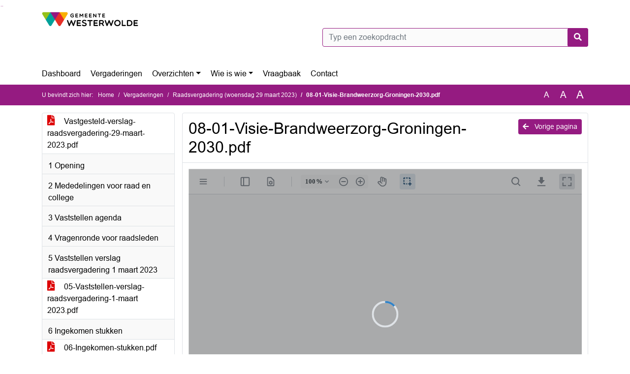

--- FILE ---
content_type: text/html; charset=utf-8
request_url: https://westerwolde.ibabs.org/Agenda/Document/b2ae86e4-9434-41cc-afdc-54f1f6e31259?documentId=b8aa3752-384e-4744-b5bc-16c1b902eb95&agendaItemId=757a92e9-307f-4aa7-a9cd-d5f8efc525a8
body_size: 51238
content:
<!DOCTYPE html>
<html lang="nl">
<head>
    <meta charset="utf-8" />
    <meta name="viewport" content="width=device-width, initial-scale=1.0">
    <title>Document Westerwolde - 08-01-Visie-Brandweerzorg-Groningen-2030.pdf - iBabs Publieksportaal</title>
    <link rel="SHORTCUT ICON" href="/favicon.svg?v=20210707" />
<link rel="icon" type="image/png" sizes="16x16" href="/Images/icons/ibabs/favicon-16x16.png?x46223">
<link rel="icon" type="image/png" sizes="32x32" href="/Images/icons/ibabs/favicon-32x32.png?x46223">
<link rel="icon" type="image/svg+xml" sizes="any" href="/favicon.svg?x46223">
<link rel="apple-touch-icon" href="/favicon.svg?x46223">
<link rel="apple-touch-icon" sizes="152x152" href="/Images/icons/ibabs/touch-icon-ipad.png?x46223">
<link rel="apple-touch-icon" sizes="167x167" href="/Images/icons/ibabs/touch-icon-ipad-retina.png?x46223">
<link rel="apple-touch-icon" sizes="180x180" href="/Images/icons/ibabs/touch-icon-iphone-retina.png?x46223">


    <link href="https://fonts.googleapis.com/css?family=Open+Sans:300,400,600,700,800" rel="stylesheet" />
    <link href="/Content/css?v=D-O9VFCAyJBB8XEPmMsnpG95XXUEHBJPXwTmEDlWT0I1" rel="stylesheet"/>

    <link href='/Content/cssparse?v=GwY4XHn5VbZxFlS8RAaRX5uQYXQffa-el0jQVsPNdzs1' rel='stylesheet' data-include-ie-parse />


<link href='/Content/Fonts/Arial.css' rel='stylesheet' data-include-ie-parse />
<link href='/Base/SiteCss' rel='stylesheet' data-include-ie-parse />

    

<script src="/Script/GoogleAnalytics/UA-110094556-1"></script>
    <script src="/Script/ApplicationInsights"></script>
</head>
<body data-site-name="Westerwolde">
    <div id="wrapper">
        <div class="skipcontent">
            <a href="#content" class="btn btn-ris sr-only sr-only-focusable" tabindex="0">Ga naar de inhoud van deze pagina</a>
            <a href="#search-input" class="btn btn-ris sr-only sr-only-focusable" tabindex="0">Ga naar het zoeken</a>
            <a href="#navigation" class="btn btn-ris sr-only sr-only-focusable" tabindex="0">Ga naar het menu</a>
        </div>
        <header id="header">
            <div class="container">
                <div class="row align-items-center">
                    <div class="col-left col-md-6">
                        <div class="d-flex justify-content-between align-items-center">
                            <div class="logo">
                                <a href="#" id="logo" >
                                        <img alt="Logo Gemeente Westerwolde" src="[data-uri]" />
                                </a>
                            </div>
                            <div class="d-block d-md-none">
                                <button type="button" class="navbar-toggler collapsed" data-toggle="collapse" data-target="#navbar" aria-expanded="false" aria-controls="navbar">
                                    <span class="navbar-toggler-icon" aria-hidden="true"></span>
                                    <span class="navbar-toggler-text">Menu</span>
                                </button>
                            </div>
                        </div>
                    </div>
                    <div class="col-right col-md-6">
                        <div class="form-inline justify-content-end d-none d-md-flex search-box">
                            <label class="sr-only" for="search-input">Zoeken naar</label>
                            <input class="form-control input-search" id="search-input" name="search" type="text" placeholder="Typ een zoekopdracht" aria-label="Typ een zoekopdracht" data-search-url="/Search" />
                            <button class="btn btn-search" type="button" id="search-button" aria-label="Nu zoeken">
                                <i class="fas fa-search" aria-hidden="true"></i>
                            </button>
                        </div>
                    </div>
                </div>
            </div>
        </header>
        <nav id="navigation" class="navbar navbar-expand-md">
            <div class="container">
                <div id="navbar" class="collapse navbar-collapse">
                    <ul class="navbar-nav mr-auto">
                        <li class="nav-item" id="nav-item-dashboard">
                            <a href="/" class="nav-link">Dashboard</a>
                        </li>
                        <li class="nav-item" id="nav-item-calendar">
                            <a href="/Calendar" class="nav-link">Vergaderingen</a>
                        </li>
                            <li class="nav-item dropdown" id="nav-item-report">
                                <a href="#" class="nav-link dropdown-toggle" data-toggle="dropdown" aria-haspopup="true" aria-expanded="false" id="nav-link-report">Overzichten</a>
                                <div class="dropdown-menu" aria-labelledby="nav-link-report">
                                    <a class="dropdown-item" href="/Reports">Overzichten</a>
                                        <a class="dropdown-item ml-md-3" href="/Reports/Details/0ecfc2e0-6f49-4a4f-84e9-11650be6e6fc">Actieve informatie college B en W</a>
                                        <a class="dropdown-item ml-md-3" href="/Reports/Details/8caed09a-2112-4491-8088-591324decc1d">Amendementen</a>
                                        <a class="dropdown-item ml-md-3" href="/Reports/Details/08c7c663-6351-4393-9343-594d2682b06e">Beleidsstukken en verordeningen</a>
                                        <a class="dropdown-item ml-md-3" href="/Reports/Details/1802f744-9a17-4637-8976-eab1472175c5">Besluitenlijsten</a>
                                        <a class="dropdown-item ml-md-3" href="/Reports/Details/7552bdd9-d7f2-47c4-adc3-b1cdf9abd8fa">Financi&#235;le stukken</a>
                                        <a class="dropdown-item ml-md-3" href="/Reports/Details/c5d68f37-85a1-4a28-88d7-e5a27fcea03f">Lange Termijn Agenda</a>
                                        <a class="dropdown-item ml-md-3" href="/Reports/Details/7f0d767d-7a01-4ea7-9422-24a34e6ed99c">Moties</a>
                                        <a class="dropdown-item ml-md-3" href="/Reports/Details/e2862022-8adf-425a-a78e-3139e3dbba24">Register geschenken en overig</a>
                                        <a class="dropdown-item ml-md-3" href="/Reports/Details/40df743b-b69a-4a62-8867-267bbab7d352">Rekenkamerrapporten</a>
                                        <a class="dropdown-item ml-md-3" href="/Reports/Details/19d66136-498d-4f35-b453-0dfa8c165208">Schriftelijke vragen/Inlichtingen</a>
                                        <a class="dropdown-item ml-md-3" href="/Reports/Details/8c161bea-b677-4675-a87b-bdf97b50e1c9">Toezeggingen</a>
                                        <a class="dropdown-item ml-md-3" href="/Reports/Details/92689f9e-0406-4f00-bd56-ddccc81daa5e">Woo informatiecategorie&#235;n </a>
                                </div>
                            </li>
                                                                                                        <li class="nav-item dropdown" id="nav-item-people">
                                    <a href="#" class="nav-link dropdown-toggle" data-toggle="dropdown" aria-haspopup="true" aria-expanded="false" id="nav-link-people">Wie is wie</a>
                                    <div class="dropdown-menu" aria-labelledby="nav-link-people">
                                        <a class="dropdown-item" href="/People">Wie is wie</a>
                                            <a class="dropdown-item ml-md-3" href="/People/Profiles/930a1072-207c-4283-8344-acac3ffd4e34">Raadsleden</a>
                                            <a class="dropdown-item ml-md-3" href="/People/Profiles/77d44827-055d-4cae-bdc7-38cac6a37049">Rekenkamer</a>
                                            <a class="dropdown-item ml-md-3" href="/People/Profiles/ae45888f-aeb3-473b-851a-3966020301b6">Griffie</a>
                                    </div>
                                </li>
                                                                            <li class="nav-item" id="nav-item-help">
                                <a href="/Help" class="nav-link">Vraagbaak</a>
                            </li>
                                                    <li class="nav-item" id="nav-item-contact">
                                <a href="/Contact" class="nav-link">Contact</a>
                            </li>
                    </ul>
                </div>
            </div>
        </nav>
        <div id="mobile-searchbox" class="d-block d-md-none">
            <div class="container">
                <div class="row align-items-center">
                    <div class="col">
                        <div class="form-inline justify-content-end search-box">
                            <input class="form-control input-search" id="search-input-sm" name="search" type="text" placeholder="Typ een zoekopdracht" aria-label="Typ een zoekopdracht" data-search-url="/Search" />
                            <button class="btn btn-search" type="button" id="search-button-sm" aria-label="Nu zoeken">
                                <i class="fas fa-search" aria-hidden="true"></i>
                            </button>
                        </div>
                    </div>
                </div>
            </div>
        </div>
        <div id="breadcrumb">
            <div class="container">
                <nav class="navbar navbar-expand-md" aria-label="Kruimelpad">
                    <span class="breadcrumb-pre-text">
                        U bevindt zich hier:
                    </span>
                    <ol class="breadcrumb mr-auto">
                        <li class="breadcrumb-item">
                            <a href="/">Home</a>
                        </li>
                        
    <li class="breadcrumb-item">
        <a href="/Calendar">
            Vergaderingen
        </a>
    </li>
    <li class="breadcrumb-item">
        <a href="/Agenda/Index/b2ae86e4-9434-41cc-afdc-54f1f6e31259">
            Raadsvergadering (woensdag 29 maart 2023)
        </a>
    </li>
    <li class="breadcrumb-item active document-title" aria-current="page">
        08-01-Visie-Brandweerzorg-Groningen-2030.pdf
    </li>

                    </ol>
                    <div class="font-size">
                        <ul>
                            <li class="align-middle">
                                <button type="button" data-size="1.0" aria-label="Zet de tekst in de originele tekst grootte." aria-pressed="true">A</button>
                            </li>
                            <li class="align-middle">
                                <button type="button" data-size="1.2" aria-label="Vergroot de tekst met 20% ten opzichte van de originele tekst grootte." aria-pressed="false">A</button>
                            </li>
                            <li class="align-middle">
                                <button type="button" data-size="1.4" aria-label="Vergroot de tekst met 40% ten opzichte van de originele tekst grootte." aria-pressed="false">A</button>
                            </li>
                        </ul>
                    </div>
                </nav>
            </div>
        </div>
        <main id="content" class="d-flex">
            <div class="container d-flex align-items-stretch flex-fill">
                


<div class="row maincontent sidecontent-left align-items-stretch flex-fill">
    <aside class="col-md-3 col-lg-3" id="sidecontent-left">
        <div class="filterWidget widget">
                <div class="widgetContent">
                    <div class="attachments d-flex flex-column">
                            <a href="#" class="" data-document-id="060b39a4-fde2-4bac-a1ab-97591f2e3949" data-document-type="pdf" data-document-url="/Document/LoadAgendaDocument/060b39a4-fde2-4bac-a1ab-97591f2e3949?agendaId=b2ae86e4-9434-41cc-afdc-54f1f6e31259">
                                <span class="icon pdf" aria-label="pdf" role="img"></span>
                                Vastgesteld-verslag-raadsvergadering-29-maart-2023.pdf
                            </a>
                    </div>
                </div>
                                <div class="widgetLabel agenda-item" tabindex="0">
                        <div class="heading1">
                            1 Opening
                        </div>
                    </div>
                    <div class="widgetLabel agenda-item" tabindex="0">
                        <div class="heading1">
                            2 Mededelingen voor raad en college
                        </div>
                    </div>
                    <div class="widgetLabel agenda-item" tabindex="0">
                        <div class="heading1">
                            3 Vaststellen agenda
                        </div>
                    </div>
                    <div class="widgetLabel agenda-item" tabindex="0">
                        <div class="heading1">
                            4 Vragenronde voor raadsleden
                        </div>
                    </div>
                    <div class="widgetLabel agenda-item" tabindex="0">
                        <div class="heading1">
                            5 Vaststellen verslag raadsvergadering 1 maart 2023
                        </div>
                    </div>
                        <div class="widgetContent">
                            <div class="attachments d-flex flex-column">
                                    <a href="#" class="" data-document-id="65559e8f-062c-4492-ac15-2a26f9b34111" data-document-type="pdf" data-document-url="/Document/LoadAgendaItemDocument/65559e8f-062c-4492-ac15-2a26f9b34111?agendaItemId=3a5aa40b-53dd-4036-b8f7-4b47621ce81a">
                                        <span class="icon pdf" aria-label="pdf" role="img"></span>
                                        05-Vaststellen-verslag-raadsvergadering-1-maart 2023.pdf
                                    </a>
                            </div>
                        </div>
                    <div class="widgetLabel agenda-item" tabindex="0">
                        <div class="heading1">
                            6 Ingekomen stukken
                        </div>
                    </div>
                        <div class="widgetContent">
                            <div class="attachments d-flex flex-column">
                                    <a href="#" class="" data-document-id="88ee5535-2e37-4993-9d98-bc874afc5488" data-document-type="pdf" data-document-url="/Document/LoadAgendaItemDocument/88ee5535-2e37-4993-9d98-bc874afc5488?agendaItemId=2d506eaa-2a8c-4ecc-92a1-66553c23f2dc">
                                        <span class="icon pdf" aria-label="pdf" role="img"></span>
                                        06-Ingekomen-stukken.pdf
                                    </a>
                            </div>
                        </div>
                    <div class="widgetLabel agenda-item" tabindex="0">
                        <div class="heading1">
                            7 Gedragscode privacy en publicatie gegevens (afhamerpunt)
                        </div>
                    </div>
                        <div class="widgetContent">
                            <div class="attachments d-flex flex-column">
                                    <a href="#" class="" data-document-id="65319698-8cb0-4638-9d3c-2c4b234cc5be" data-document-type="pdf" data-document-url="/Document/LoadAgendaItemDocument/65319698-8cb0-4638-9d3c-2c4b234cc5be?agendaItemId=3a6b0632-67fb-484d-89fb-f4556940aee7">
                                        <span class="icon pdf" aria-label="pdf" role="img"></span>
                                        07-Voorstel-gedragscode-privacy-en-publicatie-van-persoonsgegevens.pdf
                                    </a>
                            </div>
                        </div>
                    <div class="widgetLabel agenda-item" tabindex="0">
                        <div class="heading1">
                            8 Brandweerzorg Groningen 2030, visie, organisatieplan en regionaal dekkingsplan (afhamerpunt)
                        </div>
                    </div>
                        <div class="widgetContent">
                            <div class="attachments d-flex flex-column">
                                    <a href="#" class="" data-document-id="835c1966-016a-42ee-a3a0-e41644a58a85" data-document-type="pdf" data-document-url="/Document/LoadAgendaItemDocument/835c1966-016a-42ee-a3a0-e41644a58a85?agendaItemId=757a92e9-307f-4aa7-a9cd-d5f8efc525a8">
                                        <span class="icon pdf" aria-label="pdf" role="img"></span>
                                        08-Voorstel-brandweerzorg-Groningen-2030.pdf
                                    </a>
                                    <a href="#" class="active" data-document-id="b8aa3752-384e-4744-b5bc-16c1b902eb95" data-document-type="pdf" data-document-url="/Document/LoadAgendaItemDocument/b8aa3752-384e-4744-b5bc-16c1b902eb95?agendaItemId=757a92e9-307f-4aa7-a9cd-d5f8efc525a8">
                                        <span class="icon pdf" aria-label="pdf" role="img"></span>
                                        08-01-Visie-Brandweerzorg-Groningen-2030.pdf
                                    </a>
                                    <a href="#" class="" data-document-id="0994f9fa-718f-4ec3-9028-247b3398969b" data-document-type="pdf" data-document-url="/Document/LoadAgendaItemDocument/0994f9fa-718f-4ec3-9028-247b3398969b?agendaItemId=757a92e9-307f-4aa7-a9cd-d5f8efc525a8">
                                        <span class="icon pdf" aria-label="pdf" role="img"></span>
                                        08-02-Organisatieplan-Brandweerzorg-Groningen-2023-2026.pdf
                                    </a>
                                    <a href="#" class="" data-document-id="7d7e65dc-49ef-484b-9ced-79b08d2032d7" data-document-type="pdf" data-document-url="/Document/LoadAgendaItemDocument/7d7e65dc-49ef-484b-9ced-79b08d2032d7?agendaItemId=757a92e9-307f-4aa7-a9cd-d5f8efc525a8">
                                        <span class="icon pdf" aria-label="pdf" role="img"></span>
                                        08-03-Regionaal-Dekkingsplan-Brandweerzorg-Groningen-2023-2026.pdf
                                    </a>
                                    <a href="#" class="" data-document-id="03cf9dc6-695a-4c18-9de7-28a4d1274b73" data-document-type="pdf" data-document-url="/Document/LoadAgendaItemDocument/03cf9dc6-695a-4c18-9de7-28a4d1274b73?agendaItemId=757a92e9-307f-4aa7-a9cd-d5f8efc525a8">
                                        <span class="icon pdf" aria-label="pdf" role="img"></span>
                                        08-04-Basisgegevens-Brandweerzorg-Groningen-in-beeld.pdf
                                    </a>
                                    <a href="#" class="" data-document-id="ab50c5c6-6c18-46f0-bece-bd224cc9a99e" data-document-type="pdf" data-document-url="/Document/LoadAgendaItemDocument/ab50c5c6-6c18-46f0-bece-bd224cc9a99e?agendaItemId=757a92e9-307f-4aa7-a9cd-d5f8efc525a8">
                                        <span class="icon pdf" aria-label="pdf" role="img"></span>
                                        08-05-Beantwoording-T-2023-15-Brandweerzorg-Groningen.pdf
                                    </a>
                            </div>
                        </div>
                    <div class="widgetLabel agenda-item" tabindex="0">
                        <div class="heading1">
                            9 Bestemmingsplan Buitengebied 2009, Veenweg 23 en 23a Ter Apel (bespreekpunt)
                        </div>
                    </div>
                        <div class="widgetContent">
                            <div class="attachments d-flex flex-column">
                                    <a href="#" class="" data-document-id="1992f887-9db3-4060-bd2e-db5880434715" data-document-type="pdf" data-document-url="/Document/LoadAgendaItemDocument/1992f887-9db3-4060-bd2e-db5880434715?agendaItemId=1b932f59-7e61-41f9-89e2-c8fa79e5d3a7">
                                        <span class="icon pdf" aria-label="pdf" role="img"></span>
                                        09-Voorstel-bestemmingsplan-Buitengebied-2009-Veenweg-23-en-23a-Ter-Apel.pdf
                                    </a>
                                    <a href="#" class="" data-document-id="c9b5c2bb-c54f-41f1-ba2b-d699274f3651" data-document-type="pdf" data-document-url="/Document/LoadAgendaItemDocument/c9b5c2bb-c54f-41f1-ba2b-d699274f3651?agendaItemId=1b932f59-7e61-41f9-89e2-c8fa79e5d3a7">
                                        <span class="icon pdf" aria-label="pdf" role="img"></span>
                                        09-01-Verbeelding-Bestemmingsplan-Buitengebied-2009-Veenweg-23-en-23a-Ter-Apel.pdf
                                    </a>
                                    <a href="#" class="" data-document-id="2e4b6caa-2eac-488b-bfee-bfaf06ef2df8" data-document-type="pdf" data-document-url="/Document/LoadAgendaItemDocument/2e4b6caa-2eac-488b-bfee-bfaf06ef2df8?agendaItemId=1b932f59-7e61-41f9-89e2-c8fa79e5d3a7">
                                        <span class="icon pdf" aria-label="pdf" role="img"></span>
                                        09-02-Toelichting-Bestemmingsplan-Buitengebied-2009-Veenweg-23-en-23a-Ter-Apel.pdf
                                    </a>
                                    <a href="#" class="" data-document-id="50d6d994-f821-4053-813c-35eee3fbf718" data-document-type="pdf" data-document-url="/Document/LoadAgendaItemDocument/50d6d994-f821-4053-813c-35eee3fbf718?agendaItemId=1b932f59-7e61-41f9-89e2-c8fa79e5d3a7">
                                        <span class="icon pdf" aria-label="pdf" role="img"></span>
                                        09-03-Regels-Bestemmingsplan-Buitengebied-2009-Veenweg-23-en-23a-Ter-Apel.pdf
                                    </a>
                                    <a href="#" class="" data-document-id="2aeb0dcd-76af-4e48-9224-49af958433ed" data-document-type="pdf" data-document-url="/Document/LoadAgendaItemDocument/2aeb0dcd-76af-4e48-9224-49af958433ed?agendaItemId=1b932f59-7e61-41f9-89e2-c8fa79e5d3a7">
                                        <span class="icon pdf" aria-label="pdf" role="img"></span>
                                        09-04-Beantwoording-T-2023-12-Bp-Buitengebied-2009-Veenweg-23-en-23a-Ter-Apel.pdf
                                    </a>
                            </div>
                        </div>
                    <div class="widgetLabel agenda-item" tabindex="0">
                        <div class="heading1">
                            10 Bestemmingsplan Buitengebied 1998, Rhederweg 49 Bellingwolde (bespreekpunt)
                        </div>
                    </div>
                        <div class="widgetContent">
                            <div class="attachments d-flex flex-column">
                                    <a href="#" class="" data-document-id="66eac20d-aa3e-40eb-8293-6d7b3cc9ef1f" data-document-type="pdf" data-document-url="/Document/LoadAgendaItemDocument/66eac20d-aa3e-40eb-8293-6d7b3cc9ef1f?agendaItemId=71b254ab-de66-4578-82bc-2dc9f8b179e6">
                                        <span class="icon pdf" aria-label="pdf" role="img"></span>
                                        10-Voorstel-bestemmingsplan -Buitengebied-1998-Rhederweg-49-Bellingwolde.pdf
                                    </a>
                                    <a href="#" class="" data-document-id="ffbb7626-0ec9-4f36-9003-fa0f998304ef" data-document-type="pdf" data-document-url="/Document/LoadAgendaItemDocument/ffbb7626-0ec9-4f36-9003-fa0f998304ef?agendaItemId=71b254ab-de66-4578-82bc-2dc9f8b179e6">
                                        <span class="icon pdf" aria-label="pdf" role="img"></span>
                                        10-01-Verbeelding-Bestemmingsplan-Buitengebied-Rhederweg-49-Bellingwolde.pdf
                                    </a>
                                    <a href="#" class="" data-document-id="e5235f14-bee8-4684-8134-f31d8157ef4c" data-document-type="pdf" data-document-url="/Document/LoadAgendaItemDocument/e5235f14-bee8-4684-8134-f31d8157ef4c?agendaItemId=71b254ab-de66-4578-82bc-2dc9f8b179e6">
                                        <span class="icon pdf" aria-label="pdf" role="img"></span>
                                        10-02-Toelichting-Bestemmingsplan-Buitengbied-Rhederweg-49-Bellingwolde-GEWIJZIGD.pdf
                                    </a>
                                    <a href="#" class="" data-document-id="8998f511-0ef2-4bf3-bf50-c1b3639da011" data-document-type="pdf" data-document-url="/Document/LoadAgendaItemDocument/8998f511-0ef2-4bf3-bf50-c1b3639da011?agendaItemId=71b254ab-de66-4578-82bc-2dc9f8b179e6">
                                        <span class="icon pdf" aria-label="pdf" role="img"></span>
                                        10-03-Planregels-Bestemmingsplan-Buitengebied-Rhederweg-49-Bellingwolde.pdf
                                    </a>
                                    <a href="#" class="" data-document-id="5ba801dc-16c5-4cec-bd08-9ebd6432cc49" data-document-type="pdf" data-document-url="/Document/LoadAgendaItemDocument/5ba801dc-16c5-4cec-bd08-9ebd6432cc49?agendaItemId=71b254ab-de66-4578-82bc-2dc9f8b179e6">
                                        <span class="icon pdf" aria-label="pdf" role="img"></span>
                                        10-04-Memo-Bestemmingsplan-Buitegenbied-Rhederweg-49-Bellingwolde.pdf
                                    </a>
                                    <a href="#" class="" data-document-id="35f6e3b4-27cd-48de-85ff-295e2b316fd8" data-document-type="pdf" data-document-url="/Document/LoadAgendaItemDocument/35f6e3b4-27cd-48de-85ff-295e2b316fd8?agendaItemId=71b254ab-de66-4578-82bc-2dc9f8b179e6">
                                        <span class="icon pdf" aria-label="pdf" role="img"></span>
                                        10-05-Beantwoording-T-2023-13-Bp-Buitengebied-1998-Rhederweg-49-Bellingwolde.pdf
                                    </a>
                                    <a href="#" class="" data-document-id="fd78a310-455b-498f-acc0-86b36683568e" data-document-type="pdf" data-document-url="/Document/LoadAgendaItemDocument/fd78a310-455b-498f-acc0-86b36683568e?agendaItemId=71b254ab-de66-4578-82bc-2dc9f8b179e6">
                                        <span class="icon pdf" aria-label="pdf" role="img"></span>
                                        10-05-01-Vaststellingsovereenkomst.pdf
                                    </a>
                            </div>
                        </div>
                    <div class="widgetLabel agenda-item" tabindex="0">
                        <div class="heading1">
                            11 Bestemmingsplan Wedderbergen/Wedderveer, parti&#235;le herziening (bespreekpunt)
                        </div>
                    </div>
                        <div class="widgetContent">
                            <div class="attachments d-flex flex-column">
                                    <a href="#" class="" data-document-id="83830159-b972-4b04-b8b8-69dec5531b1a" data-document-type="pdf" data-document-url="/Document/LoadAgendaItemDocument/83830159-b972-4b04-b8b8-69dec5531b1a?agendaItemId=f1100949-2ef6-483f-8f8c-33f54665865f">
                                        <span class="icon pdf" aria-label="pdf" role="img"></span>
                                        11-Voorstel-bestemmingsplan-Wedderbergen -Wedderveer-partiele-herziening.pdf
                                    </a>
                                    <a href="#" class="" data-document-id="7ab16a98-2f0d-401e-a4db-01654dd877a2" data-document-type="pdf" data-document-url="/Document/LoadAgendaItemDocument/7ab16a98-2f0d-401e-a4db-01654dd877a2?agendaItemId=f1100949-2ef6-483f-8f8c-33f54665865f">
                                        <span class="icon pdf" aria-label="pdf" role="img"></span>
                                        11-01-Verslag-hoorcommissie-bestemmingsplannen-Wedderveer-Wedderbergen.pdf
                                    </a>
                                    <a href="#" class="" data-document-id="789953f7-c349-43e7-8e7b-23d3ae8d25b0" data-document-type="pdf" data-document-url="/Document/LoadAgendaItemDocument/789953f7-c349-43e7-8e7b-23d3ae8d25b0?agendaItemId=f1100949-2ef6-483f-8f8c-33f54665865f">
                                        <span class="icon pdf" aria-label="pdf" role="img"></span>
                                        11-02-Nota-beantwoording-zienswijze-Wedderbergen -Wedderveer-partiele-herziening.pdf
                                    </a>
                                    <a href="#" class="" data-document-id="34380541-7b02-40b9-9085-e7a9725f192f" data-document-type="pdf" data-document-url="/Document/LoadAgendaItemDocument/34380541-7b02-40b9-9085-e7a9725f192f?agendaItemId=f1100949-2ef6-483f-8f8c-33f54665865f">
                                        <span class="icon pdf" aria-label="pdf" role="img"></span>
                                        11-03-Beplantingsplan-Weddermeer.pdf
                                    </a>
                                    <a href="#" class="" data-document-id="e8706d1c-4cfb-46d2-a799-6c3cab74c8a3" data-document-type="pdf" data-document-url="/Document/LoadAgendaItemDocument/e8706d1c-4cfb-46d2-a799-6c3cab74c8a3?agendaItemId=f1100949-2ef6-483f-8f8c-33f54665865f">
                                        <span class="icon pdf" aria-label="pdf" role="img"></span>
                                        11-04-01-Regels-bestemmingsplan-Wedderbergen-Wedderveer-partiele-herziening.pdf
                                    </a>
                                    <a href="#" class="" data-document-id="663cd3b6-3af9-4eaf-8bc1-910d728afa91" data-document-type="pdf" data-document-url="/Document/LoadAgendaItemDocument/663cd3b6-3af9-4eaf-8bc1-910d728afa91?agendaItemId=f1100949-2ef6-483f-8f8c-33f54665865f">
                                        <span class="icon pdf" aria-label="pdf" role="img"></span>
                                        11-04-02-Toelichting-bestemmingsplan-Wedderbergen-Wedderveer-partiele-herziening.pdf
                                    </a>
                                    <a href="#" class="" data-document-id="dd7e4413-6771-45f9-b640-91459a756a64" data-document-type="pdf" data-document-url="/Document/LoadAgendaItemDocument/dd7e4413-6771-45f9-b640-91459a756a64?agendaItemId=f1100949-2ef6-483f-8f8c-33f54665865f">
                                        <span class="icon pdf" aria-label="pdf" role="img"></span>
                                        11-04-03-Verbeelding-bestemmingsplan-Wedderbergen-Wedderveer-partiele-herziening.pdf
                                    </a>
                                    <a href="#" class="" data-document-id="fff07eaf-6131-49f8-be31-1847f790b272" data-document-type="pdf" data-document-url="/Document/LoadAgendaItemDocument/fff07eaf-6131-49f8-be31-1847f790b272?agendaItemId=f1100949-2ef6-483f-8f8c-33f54665865f">
                                        <span class="icon pdf" aria-label="pdf" role="img"></span>
                                        11-05-Mail-Belangengroep-Villapark-Wedderbergen.pdf
                                    </a>
                                    <a href="#" class="" data-document-id="ad197727-3f88-4a99-a58c-5ac8d87e29b1" data-document-type="pdf" data-document-url="/Document/LoadAgendaItemDocument/ad197727-3f88-4a99-a58c-5ac8d87e29b1?agendaItemId=f1100949-2ef6-483f-8f8c-33f54665865f">
                                        <span class="icon pdf" aria-label="pdf" role="img"></span>
                                        11-06-Beantwoording-T-2023-14-Bp-Wedderbergen-Wedderveer-partiele-herziening.pdf
                                    </a>
                            </div>
                        </div>
                    <div class="widgetLabel agenda-item" tabindex="0">
                        <div class="heading1">
                            12 Nota Bodembeheer Westerwolde (bespreekpunt)
                        </div>
                    </div>
                        <div class="widgetContent">
                            <div class="attachments d-flex flex-column">
                                    <a href="#" class="" data-document-id="a2a4ad4f-e96f-4665-b283-970f28c4a475" data-document-type="pdf" data-document-url="/Document/LoadAgendaItemDocument/a2a4ad4f-e96f-4665-b283-970f28c4a475?agendaItemId=fae852f1-5172-4a96-8791-abd641806467">
                                        <span class="icon pdf" aria-label="pdf" role="img"></span>
                                        12-Voorstel-nota-bodembeheer.pdf
                                    </a>
                                    <a href="#" class="" data-document-id="f310abea-67c6-4025-b817-eb1830715c85" data-document-type="pdf" data-document-url="/Document/LoadAgendaItemDocument/f310abea-67c6-4025-b817-eb1830715c85?agendaItemId=fae852f1-5172-4a96-8791-abd641806467">
                                        <span class="icon pdf" aria-label="pdf" role="img"></span>
                                        12-01-Nota-bodembeheer.pdf
                                    </a>
                                    <a href="#" class="" data-document-id="f0400dfe-d81a-4c38-99e7-fc623705ecb0" data-document-type="pdf" data-document-url="/Document/LoadAgendaItemDocument/f0400dfe-d81a-4c38-99e7-fc623705ecb0?agendaItemId=fae852f1-5172-4a96-8791-abd641806467">
                                        <span class="icon pdf" aria-label="pdf" role="img"></span>
                                        12-01-01-Actualisatie-regionale-bodemkwaliteitskaart-Groningen-2020.pdf
                                    </a>
                                    <a href="#" class="" data-document-id="199b7a8e-c1d7-4f63-a613-ed80a9ff0c60" data-document-type="pdf" data-document-url="/Document/LoadAgendaItemDocument/199b7a8e-c1d7-4f63-a613-ed80a9ff0c60?agendaItemId=fae852f1-5172-4a96-8791-abd641806467">
                                        <span class="icon pdf" aria-label="pdf" role="img"></span>
                                        12-01-02-Regionale-nota-bodembeheer-provincie-Groningen-2013.pdf
                                    </a>
                                    <a href="#" class="" data-document-id="724827c7-c182-4529-93b3-5ed67b8e7bd1" data-document-type="pdf" data-document-url="/Document/LoadAgendaItemDocument/724827c7-c182-4529-93b3-5ed67b8e7bd1?agendaItemId=fae852f1-5172-4a96-8791-abd641806467">
                                        <span class="icon pdf" aria-label="pdf" role="img"></span>
                                        12-01-03-Rapport-bodemkwaliteitskaart-pfas-buitengebied-Groningen.pdf
                                    </a>
                                    <a href="#" class="" data-document-id="bca7addb-e10f-451a-b62c-3678d6a1ed20" data-document-type="pdf" data-document-url="/Document/LoadAgendaItemDocument/bca7addb-e10f-451a-b62c-3678d6a1ed20?agendaItemId=fae852f1-5172-4a96-8791-abd641806467">
                                        <span class="icon pdf" aria-label="pdf" role="img"></span>
                                        12-01-04-Bodemkwaltiteitskaart-pfas-Groningen-bebouwd-gebied.pdf
                                    </a>
                                    <a href="#" class="" data-document-id="94c5cba6-cc6c-4ba4-a60a-2926b1fde115" data-document-type="pdf" data-document-url="/Document/LoadAgendaItemDocument/94c5cba6-cc6c-4ba4-a60a-2926b1fde115?agendaItemId=fae852f1-5172-4a96-8791-abd641806467">
                                        <span class="icon pdf" aria-label="pdf" role="img"></span>
                                        12-01-05-Bodemkaarten-Westerwolde.pdf
                                    </a>
                                    <a href="#" class="" data-document-id="8caf3257-5854-45ad-aad2-97f43075ea3c" data-document-type="pdf" data-document-url="/Document/LoadAgendaItemDocument/8caf3257-5854-45ad-aad2-97f43075ea3c?agendaItemId=fae852f1-5172-4a96-8791-abd641806467">
                                        <span class="icon pdf" aria-label="pdf" role="img"></span>
                                        12-01-06-Bodemkaarten-provincie-Groningen.pdf
                                    </a>
                            </div>
                        </div>
                    <div class="widgetLabel agenda-item" tabindex="0">
                        <div class="heading1">
                            13 Begroting 2023 Stichting Vesting Bourtange (bespreekpunt)
                        </div>
                    </div>
                        <div class="widgetContent">
                            <div class="attachments d-flex flex-column">
                                    <a href="#" class="" data-document-id="c649d20b-17e8-4d33-b717-13f5d99c0ab0" data-document-type="pdf" data-document-url="/Document/LoadAgendaItemDocument/c649d20b-17e8-4d33-b717-13f5d99c0ab0?agendaItemId=c669fb4a-20dd-4db2-a5ac-6403931bfe3d">
                                        <span class="icon pdf" aria-label="pdf" role="img"></span>
                                        13-Voorstel-begroting-2023-Stichting-Vesting-Bourtange.pdf
                                    </a>
                                    <a href="#" class="" data-document-id="0a52e103-4abe-4942-bc50-db76d69c3dee" data-document-type="pdf" data-document-url="/Document/LoadAgendaItemDocument/0a52e103-4abe-4942-bc50-db76d69c3dee?agendaItemId=c669fb4a-20dd-4db2-a5ac-6403931bfe3d">
                                        <span class="icon pdf" aria-label="pdf" role="img"></span>
                                        13-01-Aanbiedingsbrief-begroting-2023-Stichting-Vesting-Bourtange.pdf
                                    </a>
                                    <a href="#" class="" data-document-id="1e2a84b6-f5b4-4f2e-b287-b44fda83bd7b" data-document-type="pdf" data-document-url="/Document/LoadAgendaItemDocument/1e2a84b6-f5b4-4f2e-b287-b44fda83bd7b?agendaItemId=c669fb4a-20dd-4db2-a5ac-6403931bfe3d">
                                        <span class="icon pdf" aria-label="pdf" role="img"></span>
                                        13-02-Begroting-2023-Stichting-Vesting-Bourtange.pdf
                                    </a>
                                    <a href="#" class="" data-document-id="23d2ebc1-64dd-41ac-a00c-5206e3976068" data-document-type="pdf" data-document-url="/Document/LoadAgendaItemDocument/23d2ebc1-64dd-41ac-a00c-5206e3976068?agendaItemId=c669fb4a-20dd-4db2-a5ac-6403931bfe3d">
                                        <span class="icon pdf" aria-label="pdf" role="img"></span>
                                        13-03-Beantwoording-T-2023-16-Begroting-2023-Stichting-Vesting-Bourtange.pdf
                                    </a>
                            </div>
                        </div>
                    <div class="widgetLabel agenda-item" tabindex="0">
                        <div class="heading1">
                            14 Motie vreemd aan de orde van de dag - Veilig thuis
                        </div>
                    </div>
                        <div class="widgetContent">
                            <div class="attachments d-flex flex-column">
                                    <a href="#" class="" data-document-id="d016a4fc-bde6-46b6-ba05-0be94494c5ee" data-document-type="pdf" data-document-url="/Document/LoadAgendaItemDocument/d016a4fc-bde6-46b6-ba05-0be94494c5ee?agendaItemId=e82163ba-0fdb-48c0-a206-3d19de7fc8f7">
                                        <span class="icon pdf" aria-label="pdf" role="img"></span>
                                        Motie-Veilig-thuis.pdf
                                    </a>
                            </div>
                        </div>
                    <div class="widgetLabel agenda-item" tabindex="0">
                        <div class="heading1">
                            15 Motie vreemd aan de orde van de dag - Cre&#235;ren-werkgelegenheid
                        </div>
                    </div>
                        <div class="widgetContent">
                            <div class="attachments d-flex flex-column">
                                    <a href="#" class="" data-document-id="9634a6db-b831-455b-88c6-a4f9020783f2" data-document-type="pdf" data-document-url="/Document/LoadAgendaItemDocument/9634a6db-b831-455b-88c6-a4f9020783f2?agendaItemId=5059cd1f-331c-4042-84e4-00de2a9c5cb7">
                                        <span class="icon pdf" aria-label="pdf" role="img"></span>
                                        Motie-vreemd-aan-de-orde-Creeren-werkgelegenheid.pdf
                                    </a>
                            </div>
                        </div>
                    <div class="widgetLabel agenda-item" tabindex="0">
                        <div class="heading1">
                            16 Sluiting
                        </div>
                    </div>
        </div>
    </aside>
    <section class="col-md-9 maincontent d-flex" id="maincontent">
        <div class="row flex-fill">
            <div class="box col d-flex document">
                <div class="box-inner d-flex flex-fill flex-column">
                    <div class="box-header">
                        <a id="backButton" href="#" class="d-none d-md-block btn-sm btn-ris float-md-right"><i class="fas fa-arrow-left"></i> Vorige pagina</a>
                        <h1 class="document-title">08-01-Visie-Brandweerzorg-Groningen-2030.pdf</h1>
                    </div>
                    <div class="box-content box-padding flex-fill d-flex">
                        <div id="webviewer" class="flex-fill"></div>
                    </div>
                </div>
            </div>
        </div>
    </section>
</div>




            </div>
        </main>
                <footer id="footer-new">
                    <div class="container">
                        <div class="row justify-content-end align-items-start">
                            <div class="box mb-0 col-md-auto">
                                <div class="box-inner">
                                    <div class="box-content p-0 py-1">
                                        <ul class="list-group list-group-horizontal">
                                            <li class="list-group-item">
                                                <span>
                                                    <a href="https://www.ibabs.com">
                                                        iBabs Vergadermanagement
                                                        <i class="fas fa-external-link-alt"></i>
                                                    </a>
                                                </span>
                                            </li>
                                            <li class="list-group-item">
                                                <span>
                                                    <a href=https://portal.ibabs.eu/>
                                                        Inloggen
                                                    <i class="fas fa-external-link-alt"></i>
                                                </a>
                                            </span>
                                        </li>
                                    </ul>
                                </div>
                            </div>
                        </div>
                    </div>
                </div>
            </footer>

    </div>

    <script src="/scripts/main?v=DJZiH23W5dphf0OvlR2xsncTlu3UMUqyomKYo9qym7w1"></script>

    <script src="/scripts/localization/nl?v=meRI3Lzz9Ko3fJUOcqRMr0B15-3iMzakUQ7OHp8nYy81"></script>

    <script src="/Scripts/views/layout.js"></script>


    <script type='module' src='/lib/duetds-datepicker/duet.esm.js'></script>

    <script nomodule src='/lib/duetds-datepicker/duet.js'></script>


    
    <script src="/scripts/agendadocument?v=Yf8J131kLXHWbKx-gZv64xzSVXIT7xV9S6SlVQiXXPI1"></script>

    <script src="/Script/LoadAgendaItemDocument/b8aa3752-384e-4744-b5bc-16c1b902eb95?parentId=757a92e9-307f-4aa7-a9cd-d5f8efc525a8"></script>


</body>
</html>


--- FILE ---
content_type: text/css; charset=utf-8
request_url: https://westerwolde.ibabs.org/Base/SiteCss
body_size: 1304
content:
:root {--font-family: Arial;--active-agenda-color: #f9b000;--active-agenda-text-color: #000000;--box-hovering-color: #951b81;--box-hovering-text-color: #ffffff;--breadcrumb-color: #951b81;--breadcrumb-text-color: #ffffff;--button-color: #951b81;--button-color-rgba: rgba(149, 27, 129, 0.75);--button-border-color: #951b81;--button-text-color: #ffffff;--button-hover-color: #ffffff;--button-hover-border-color: #951b81;--button-hover-text-color: #951b81;--calendar-event-item-color: #00a19a;--calendar-event-item-border-color: #00a19a;--calendar-event-item-text-color: #000000;--calendar-event-item-hover-color: #00a19a;--calendar-event-item-hover-border-color: #00a19a;--calendar-event-item-hover-text-color: #000000;--calendar-events-current-day: #f9b000;--calendar-events-current-day-text-color: #000000;--calendar-header-color: #951b81;--calendar-header-text-color: #ffffff;--collapsed-content-rows-title: #951b81;--datepicker-hover-color: #951b81;--datepicker-hover-text-color: #ffffff;--datepicker-today-color: #f9b000;--default-link-hover-color: #951b81;--results-hover-color: #f9b000;--results-hover-text-color: #000000;--table-hover-color: #f9b000;--table-border-hover-color: #951b81;--table-hover-text-color: #000000;--navbar-toggle-icon: url("data:image/svg+xml,%3csvg xmlns='http://www.w3.org/2000/svg' width='30' height='30' viewBox='0 0 30 30'%3e%3cpath stroke='%23951b81' stroke-linecap='round' stroke-miterlimit='10' stroke-width='2' d='M4 7h22M4 15h22M4 23h22'/%3e%3c/svg%3e");}

--- FILE ---
content_type: application/x-javascript; charset=utf-8
request_url: https://westerwolde.ibabs.org/Script/LoadAgendaItemDocument/b8aa3752-384e-4744-b5bc-16c1b902eb95?parentId=757a92e9-307f-4aa7-a9cd-d5f8efc525a8
body_size: 148
content:
(function() {ibabs.document.initWebViewer('/Document/LoadAgendaItemDocument/b8aa3752-384e-4744-b5bc-16c1b902eb95?agendaItemId=757a92e9-307f-4aa7-a9cd-d5f8efc525a8', '08-01-Visie-Brandweerzorg-Groningen-2030.pdf', 'pdf', 'iBabs BV:OEM:iBabs BV   Web::B+:AMS(20280327):07A69DB3B6EC0D5869994E616F5F0DF2D3F13FF74BC26420F9A632513DF5C7', 'nl');})();